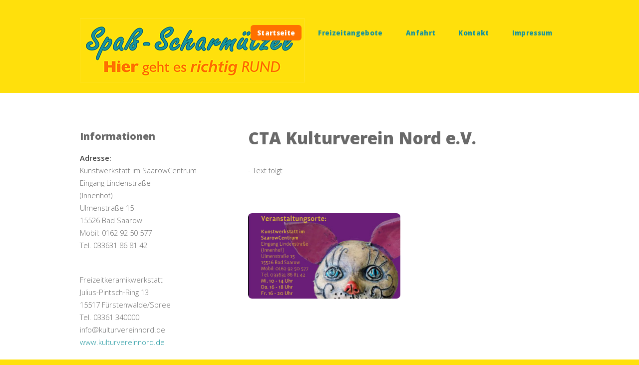

--- FILE ---
content_type: text/html; charset=UTF-8
request_url: https://www.xn--spass-scharmtzel-uzb.de/cta-kulturverein-nord.php
body_size: 4342
content:
<!DOCTYPE HTML>
<html>
	<head>
		<title>Spass-Scharm&uuml;tzel - Freizeitangebote rund um den Scharm&uuml;tzelsee</title>
		<meta charset="utf-8" />
		<meta name="viewport" content="width=device-width, initial-scale=1, user-scalable=no" />
		<link rel="stylesheet" href="assets/css/main.css" />
	</head>
	<body class="is-preload homepage">
		<div id="page-wrapper">

			<!-- Header -->
				<div id="header-wrapper">
					<header id="header" class="container">

						<!-- Logo -->
							<div id="logo">
								<img src="images/logo.png" />
							</div>

						<!-- Nav -->
							<nav id="nav">
								<ul>
									<li class="current"><a href="index.php">Startseite</a></li>
									<li>
										<a href="#">Freizeitangebote</a>
										<ul>
											<li><a href="scharmuetzel-bob.php">Scharm&uuml;tzelbob</a></li>
											<li><a href="freizeitpark-wendisch-rietz.php">Freizeitpark Wendisch Rietz</a></li>
											<li><a href="irrlandia.php">Irrlandia - Der MitMachPark</a></li>
											<li><a href="team-impuls-kletterwald.php">Team Impuls Kletterwald</a></li>
											<li><a href="fussballgolf.php">Fussballgolf</a></li>
											<li><a href="sonne-3000-segwaystation.php">Sonne 3000 Segwaystation</a></li>
											<li><a href="heimattiergarten-fuerstenwalde.php">Heimattiergarten F&uuml;rstenwalde</a></li>
											<li><a href="cta-kulturverein-nord.php">CTA Kulturverein Nord e.V.</a></li>
											<li><a href="wettermuseum.php">Wettermuseum</a></li>
											<li><a href="spreeflitzer.php">Spreeflitzer</a></li>
											<li><a href="schwapp-freizeitbad.php">Schwapp Freizeitbad</a></li>
											<li><a href="burg-storkow.php">Burg Storkow</a></li>
										</ul>
									</li>
									<li><a href="anfahrt.php">Anfahrt</a></li>
									<li><a href="kontakt.php">Kontakt</a></li>
									<li><a href="impressum.php">Impressum</a></li>
								</ul>
							</nav>

					</header>
				</div>			<!-- Main -->
				<div id="main-wrapper">
					<div class="container">
						<div class="row gtr-200">
							<div class="col-4 col-12-medium">
								<div id="sidebar">

									<!-- Sidebar -->

										<section>
											<h3>Informationen</h3>

<strong>Adresse:</strong><br />
Kunstwerkstatt im SaarowCentrum<br />
Eingang Lindenstra&#xDF;e<br />
(Innenhof)<br />
Ulmenstra&#xDF;e 15<br />
15526 Bad Saarow<br />
Mobil: 0162 92 50 577<br />
Tel. 033631 86 81 42<br />
<p></p>
Freizeitkeramikwerkstatt<br />
Julius-Pintsch-Ring 13<br />
15517 F&#xFC;rstenwalde/Spree<br />
Tel. 03361 340000<br />
info@kulturvereinnord.de<br />

<p><a href="http://www.kulturvereinnord.de" target="_blank">www.kulturvereinnord.de</a></p>
</section>
<hr />
<section>
<p></p>
<strong>&#xD6;ffnungszeiten:</strong><br />
Bad Saarow:
<p>
Mi. 10 - 14 Uhr<br />
Do. 16 - 18 Uhr<br />
Fr. 16 - 20 Uhr<br />
</p>
F&#xFC;rstenwalde/Spree<br />
<p>
Di. 13 - 17 Uhr<br />
Mi. 13 - 21 Uhr<br />
Sa. 10 - 13 Uhr<br />

Mo - Sa nach Vereinbarung
</p>
</section>

								</div>
							</div>
							<div class="col-8 col-12-medium imp-medium">
								<div id="content">

									<!-- Content -->
										<article>

											<h2>CTA Kulturverein Nord e.V.</h2>

<p>


- Text folgt

</p>



										</article>

<section class="widget thumbnails">
											<div class="grid">
												<div class="row gtr-50">
													<div class="col-6"><a href="#" class="image fit"><img src="images/cta_bild01.jpg" alt="" /></a></div>

											</div>
										</section>

								</div>
							</div>
						</div>
					</div>
				</div>



			<!-- Footer -->
				<div id="footer-wrapper">
					<footer id="footer" class="container">
							
						<div class="row">
							<div class="col-12">
								<div id="copyright">
									<ul class="menu">
										<li>&copy; Spass-Scharmuetzel.de - <a href="datenschutz.php">Datenschutz</a></li></li>
									</ul>
								</div>
							</div>
						</div>
					</footer>
				</div>

			</div>

		<!-- Scripts -->

			<script src="assets/js/jquery.min.js"></script>
			<script src="assets/js/jquery.dropotron.min.js"></script>
			<script src="assets/js/browser.min.js"></script>
			<script src="assets/js/breakpoints.min.js"></script>
			<script src="assets/js/util.js"></script>
			<script src="assets/js/main.js"></script>

	</body>
</html>